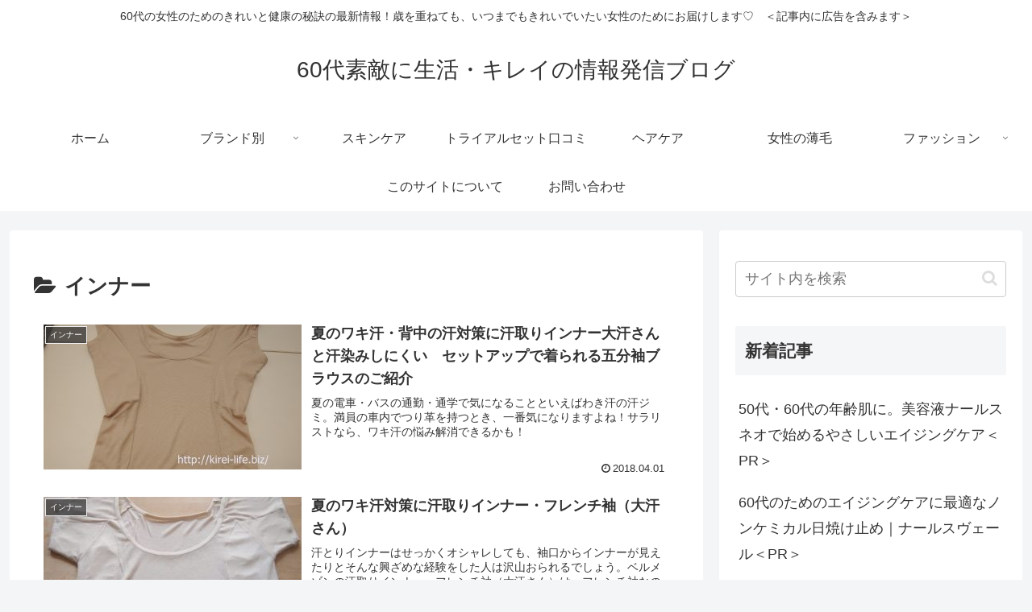

--- FILE ---
content_type: text/html; charset=utf-8
request_url: https://www.google.com/recaptcha/api2/aframe
body_size: 267
content:
<!DOCTYPE HTML><html><head><meta http-equiv="content-type" content="text/html; charset=UTF-8"></head><body><script nonce="bJdRdxB4oF1qbvhzi9cpFw">/** Anti-fraud and anti-abuse applications only. See google.com/recaptcha */ try{var clients={'sodar':'https://pagead2.googlesyndication.com/pagead/sodar?'};window.addEventListener("message",function(a){try{if(a.source===window.parent){var b=JSON.parse(a.data);var c=clients[b['id']];if(c){var d=document.createElement('img');d.src=c+b['params']+'&rc='+(localStorage.getItem("rc::a")?sessionStorage.getItem("rc::b"):"");window.document.body.appendChild(d);sessionStorage.setItem("rc::e",parseInt(sessionStorage.getItem("rc::e")||0)+1);localStorage.setItem("rc::h",'1769467070439');}}}catch(b){}});window.parent.postMessage("_grecaptcha_ready", "*");}catch(b){}</script></body></html>